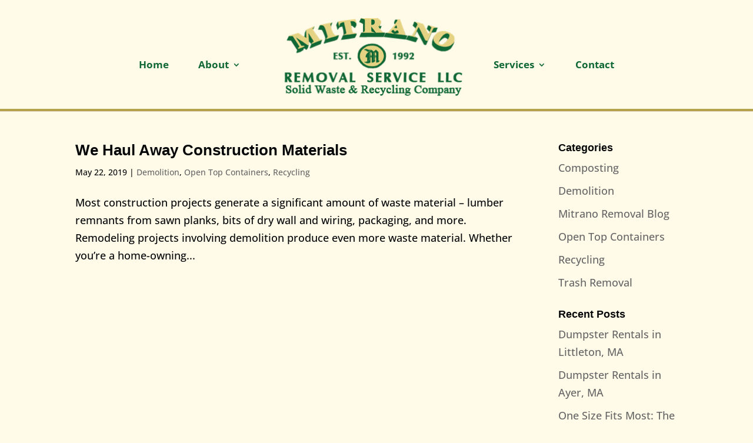

--- FILE ---
content_type: text/css
request_url: http://www.mitranoremoval.com/wp-content/uploads/wtfdivi/wp_head.css?ver=1529512322
body_size: 882
content:
#top-header #et-info-phone a:hover,#top-header #et-info a:hover span#et-info-phone,#top-header #et-info a:hover span#et-info-email,#top-header #et-info #db-info-text a:hover,#top-header .et-social-icon a:hover,#top-header #et-secondary-nav a:hover{color:#b6a24e !important;opacity:1 !important}#top-header #et-info #db-info-text a,#top-header #et-info #db-info-text a:hover,#top-header #et-info a span#et-info-phone,#top-header #et-info a:hover span#et-info-phone{-webkit-transition:color .5s;-moz-transition:color .5s;transition:color .5s}#top-menu li li a:hover{background-color:#fffbe8}#top-menu-nav #top-menu a:hover,#mobile_menu_slide a:hover{color:#b6a24e !important;opacity:1 !important}ul#top-menu li.menu-item:not(:last-child){padding-right:45px !important}#et_top_search{margin-left:45px !important}.db141_show_header_separators.et_header_style_left #top-menu>.menu-item + .menu-item:before,.db141_show_header_separators.et_header_style_centered #top-menu>.menu-item + .menu-item:before,.db141_show_header_separators.et_header_style_split #top-menu>.menu-item + .menu-item:before{left:-26.5px !important}.et_header_style_centered .mobile_nav,.et_header_style_split .mobile_nav{background-color:#fffbe8 !important}body.single article.has-post-thumbnail>img:nth-of-type(1),body.single article.has-post-thumbnail .et_post_meta_wrapper>img:nth-of-type(1){position:absolute;left:0;top:0}@media only screen and (max-width:479px){.form-submit input{max-width:280px;white-space:normal}}@media only screen and (min-width:480px) and (max-width:768px){.form-submit input{max-width:400px;white-space:normal}}body.single article.has-post-thumbnail>img:nth-of-type(1){width:auto !important;height:auto !important}body.single article.has-post-thumbnail .et_post_meta_wrapper>img:nth-of-type(1){width:auto !important;height:auto !important}.et_pb_toggle_open .et_pb_toggle_title:before{display:block !important;content:"\e04f"}.et_pb_fullwidth_header .et-pb-icon.scroll-down{animation:fullwidth-header-bounce 2.2s ease-out infinite}@keyframes fullwidth-header-bounce{0%{transform:translateY(0%)}12.5%{transform:translateY(20%)}25%{transform:translateY(0%)}37.5%{transform:translateY(20%)}50%{transform:translateY(0%)}}.et_pb_text ul,.et_pb_text ol,.et_divi_builder #et_builder_outer_content .et_pb_module.et_pb_text ul,.et_divi_builder #et_builder_outer_content .et_pb_module.et_pb_text ol{margin:30px}.et_divi_builder #et_builder_outer_content .et_pb_module.et_pb_text li,.et_pb_text li{margin-top:16px}.container:before{background-color:transparent !important}.et_pb_widget_area_right{border-left:0 !important}.et_pb_widget_area_left{border-right:0 !important}#footer-info{width:100%;margin:0 auto;text-align:center !important}@media only screen and (min-width:980px){#footer-bottom .et-social-icons{margin-bottom:-28px}}

--- FILE ---
content_type: text/css
request_url: http://www.mitranoremoval.com/wp-content/themes/Inconcert-theme/style.css?ver=4.19.4
body_size: 1130
content:
/*
Theme Name: InConcert Web Design's Theme
Description: InConcert Web Design's Theme for your site
Author:  Greg Whitehead
Author URI:  http://inconcertweb.com
Template: Divi
Version:  1.0.1
*/

/* =Theme customizations
------------------------------------------------------- */

#main-footer .footer-widget {
margin-bottom: 0% !important;
}

body .gform_wrapper .gform_footer input[type=submit] {background-color: #106836; color: #fffbe8; border: 1px solid #106836; margin-left: 0px; padding: 10px 15px; cursor: pointer; border: 1px solid #106534;}

body .gform_wrapper .gform_footer input[type=submit]:hover {background-color: #0e522b; border: 1px solid #0e522b;}

@media (max-width: 980px) {
.footer-widget:nth-child(n) {
width: 100% !important;
}
}

@media (max-width: 500px) {
.gform_wrapper .top_label input.medium {
    width: 100%;
}
}

@media (max-width: 480px) {.g-recaptcha>div>div{width:inherit !important;position:relative;display:block;padding:0;overflow:hidden;max-width:302px;border-right:1px solid #333;border-radius:4px;} .g-recaptcha iframe{position:absolute;top:0;bottom:0;left:0;width:100%;height:100%;border:0} .g-recaptcha>div{position:relative} .g-recaptcha>div:before{content:'Loading captcha...';position:absolute;top:38%;left:0} .g-recaptcha:empty:before{content:'Something wrong occurred'}}

#gform_fields_1 {padding-left: 0px !important;}

@media (max-width: 500px) {
.gform_wrapper.gf_browser_chrome ul.gform_fields li.gfield span.name_first, .gform_wrapper.gf_browser_chrome ul.gform_fields li.gfield span.name_last {
    padding-top: 2px;
    display: block;
    width: 100%;
    padding-right: 0px;
}
}

.et_pb_text ul, .et_pb_text ol, .et_divi_builder #et_builder_outer_content .et_pb_module.et_pb_text ul, .et_divi_builder #et_builder_outer_content .et_pb_module.et_pb_text ol { 
margin: 5px; 
}

/*Pre Header Styling */

.pre-header {
background-color: #050708;
color: #e5d383;
font-size: 17px;
padding: 7px 0;
}

.inner-pre-header {
width: 80% !important;
max-width: 1080px !important;
margin: 0 auto;
float: none;
text-align: right !important;
}

.pre-header .widget_text {
display: inline-block;
float: none;
margin-right: 7px;
font-size: 17px;
}

.pre-header .widget_text:first-of-type {
margin-right: 17px;
}

@media (max-width: 500px) {
.inner-pre-header {
text-align: center !important;
}

.widget_text:first-of-type {
margin-right: 0;
display: block;
clear: both;
}

}

@media (max-width: 600px) {
#main-header {
padding-top: 0px !important;
}

.pre-header {
margin-bottom: 20px;
}


}


.widget_text:last-of-type {
margin-right: 0;
}

.fa {
color: #ccc;
font-size: 17px;
}

.fa:hover {
color: #fff;
font-size: 17px;
}

/*Closing Pre Header Styling */

.account-btn {
background-color: #e5d383;
padding: 0.25em 0.75em;
color: #040707 !important;
}

.account-btn:hover {
background-color: #fffbe8;
color: #040707 !important;
}

.bill-btn {
background-color: #e5d383;
padding: 0.25em 0.75em;
color: #040707 !important;
}

.bill-btn:hover {
background-color: #fffbe8;
color: #040707 !important;
}

.refer-btn {
background-color: #e5d383;
padding: 0.25em 0.75em;
color: #040707 !important;
}

.refer-btn:hover {
background-color: #fffbe8;
color: #040707 !important;
}

.entry-content .et_pb_section { background-color: #fffbe8;
}

.et_pb_text ul, .et_pb_text ol, .et_divi_builder #et_builder_outer_content .et_pb_module.et_pb_text ul, .et_divi_builder #et_builder_outer_content .et_pb_module.et_pb_text ol { 
margin: 2px; 
}

.entry-content ul { 
margin-top: 10px !important; 
}


